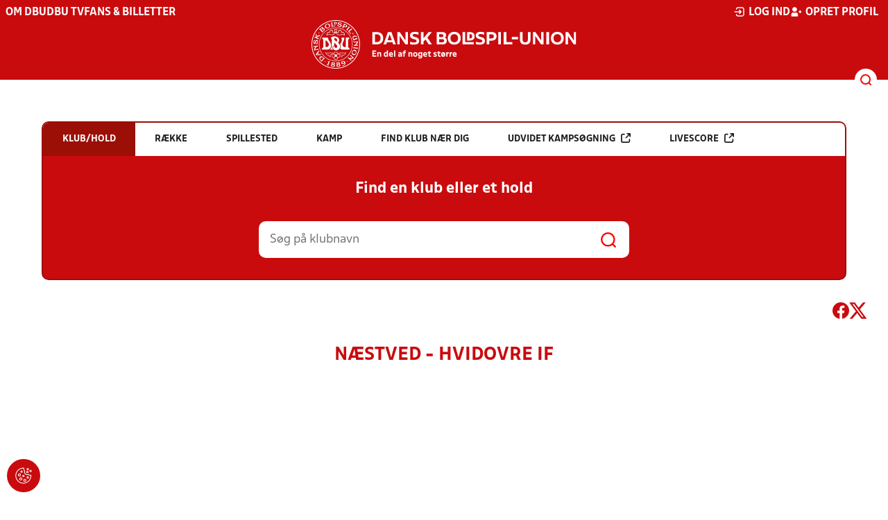

--- FILE ---
content_type: image/svg+xml
request_url: https://www.dbu.dk/Content/Gfx/SR/livescorev2/icon_sr_subAway.svg
body_size: 82
content:
<svg width="36" height="31" viewBox="0 0 36 31" fill="none" xmlns="http://www.w3.org/2000/svg">
<path d="M18 20.5C17.1716 20.5 16.5 19.8284 16.5 19C16.5 18.1716 17.1716 17.5 18 17.5V20.5ZM35.0607 17.9393C35.6464 18.5251 35.6464 19.4749 35.0607 20.0607L25.5147 29.6066C24.9289 30.1924 23.9792 30.1924 23.3934 29.6066C22.8076 29.0208 22.8076 28.0711 23.3934 27.4853L31.8787 19L23.3934 10.5147C22.8076 9.92893 22.8076 8.97918 23.3934 8.3934C23.9792 7.80761 24.9289 7.80761 25.5147 8.3934L35.0607 17.9393ZM18 17.5L34 17.5V20.5L18 20.5V17.5Z" fill="#FB0000"/>
<path d="M18 10.5C18.8284 10.5 19.5 11.1716 19.5 12C19.5 12.8284 18.8284 13.5 18 13.5V10.5ZM0.93934 13.0607C0.353553 12.4749 0.353553 11.5251 0.93934 10.9393L10.4853 1.3934C11.0711 0.807612 12.0208 0.807612 12.6066 1.3934C13.1924 1.97918 13.1924 2.92893 12.6066 3.51472L4.12132 12L12.6066 20.4853C13.1924 21.0711 13.1924 22.0208 12.6066 22.6066C12.0208 23.1924 11.0711 23.1924 10.4853 22.6066L0.93934 13.0607ZM18 13.5H2V10.5H18V13.5Z" fill="#65CC54"/>
</svg>
